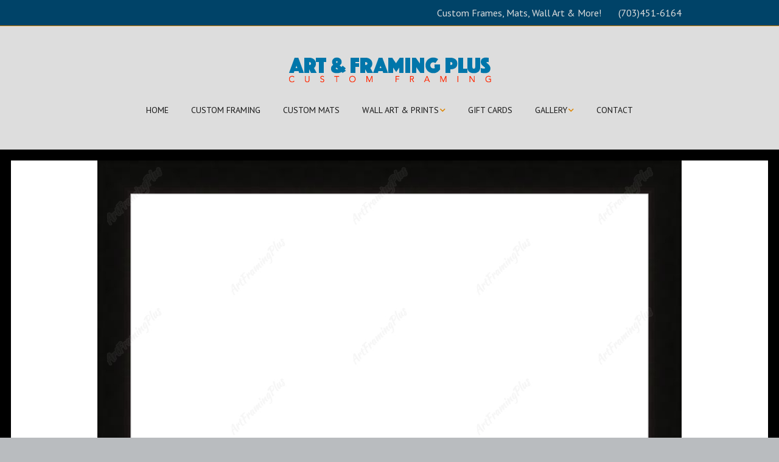

--- FILE ---
content_type: text/html; charset=UTF-8
request_url: https://artandframingplus.com/6f10463fbec7ca397206ec0a56d28b85-100-jpg-2/
body_size: 12326
content:
<!DOCTYPE html>
<!--[if lte IE 9]><html class="no-js IE9 IE" dir="ltr" lang="en-US" prefix="og: https://ogp.me/ns#"><![endif]-->
<!--[if gt IE 9]><!--><html class="no-js" dir="ltr" lang="en-US" prefix="og: https://ogp.me/ns#"><!--<![endif]-->
	<head>
				<meta charset="UTF-8" />
	<title>6f10463fbec7ca397206ec0a56d28b85-100.jpg |</title>
<script type="text/javascript">var spg_ajax = "https://artandframingplus.com/wp-admin/admin-ajax.php";</script>	<style>img:is([sizes="auto" i], [sizes^="auto," i]) { contain-intrinsic-size: 3000px 1500px }</style>
	
		<!-- All in One SEO 4.9.3 - aioseo.com -->
	<meta name="robots" content="max-image-preview:large" />
	<meta name="author" content="ccmadmin"/>
	<link rel="canonical" href="https://artandframingplus.com/6f10463fbec7ca397206ec0a56d28b85-100-jpg-2/" />
	<meta name="generator" content="All in One SEO (AIOSEO) 4.9.3" />
		<meta property="og:locale" content="en_US" />
		<meta property="og:site_name" content="|" />
		<meta property="og:type" content="article" />
		<meta property="og:title" content="6f10463fbec7ca397206ec0a56d28b85-100.jpg |" />
		<meta property="og:url" content="https://artandframingplus.com/6f10463fbec7ca397206ec0a56d28b85-100-jpg-2/" />
		<meta property="og:image" content="https://artandframingplus.com/wp-content/uploads/2016/09/cropped-art-framing-logo-1.png" />
		<meta property="og:image:secure_url" content="https://artandframingplus.com/wp-content/uploads/2016/09/cropped-art-framing-logo-1.png" />
		<meta property="article:published_time" content="2022-01-21T18:20:11+00:00" />
		<meta property="article:modified_time" content="2022-01-21T18:20:11+00:00" />
		<meta name="twitter:card" content="summary" />
		<meta name="twitter:title" content="6f10463fbec7ca397206ec0a56d28b85-100.jpg |" />
		<meta name="twitter:image" content="https://artandframingplus.com/wp-content/uploads/2016/09/cropped-art-framing-logo-1.png" />
		<script type="application/ld+json" class="aioseo-schema">
			{"@context":"https:\/\/schema.org","@graph":[{"@type":"BreadcrumbList","@id":"https:\/\/artandframingplus.com\/6f10463fbec7ca397206ec0a56d28b85-100-jpg-2\/#breadcrumblist","itemListElement":[{"@type":"ListItem","@id":"https:\/\/artandframingplus.com#listItem","position":1,"name":"Home","item":"https:\/\/artandframingplus.com","nextItem":{"@type":"ListItem","@id":"https:\/\/artandframingplus.com\/6f10463fbec7ca397206ec0a56d28b85-100-jpg-2\/#listItem","name":"6f10463fbec7ca397206ec0a56d28b85-100.jpg"}},{"@type":"ListItem","@id":"https:\/\/artandframingplus.com\/6f10463fbec7ca397206ec0a56d28b85-100-jpg-2\/#listItem","position":2,"name":"6f10463fbec7ca397206ec0a56d28b85-100.jpg","previousItem":{"@type":"ListItem","@id":"https:\/\/artandframingplus.com#listItem","name":"Home"}}]},{"@type":"ItemPage","@id":"https:\/\/artandframingplus.com\/6f10463fbec7ca397206ec0a56d28b85-100-jpg-2\/#itempage","url":"https:\/\/artandframingplus.com\/6f10463fbec7ca397206ec0a56d28b85-100-jpg-2\/","name":"6f10463fbec7ca397206ec0a56d28b85-100.jpg |","inLanguage":"en-US","isPartOf":{"@id":"https:\/\/artandframingplus.com\/#website"},"breadcrumb":{"@id":"https:\/\/artandframingplus.com\/6f10463fbec7ca397206ec0a56d28b85-100-jpg-2\/#breadcrumblist"},"author":{"@id":"https:\/\/artandframingplus.com\/author\/ccmadmin\/#author"},"creator":{"@id":"https:\/\/artandframingplus.com\/author\/ccmadmin\/#author"},"datePublished":"2022-01-21T13:20:11-05:00","dateModified":"2022-01-21T13:20:11-05:00"},{"@type":"Organization","@id":"https:\/\/artandframingplus.com\/#organization","url":"https:\/\/artandframingplus.com\/","logo":{"@type":"ImageObject","url":"https:\/\/artandframingplus.com\/wp-content\/uploads\/2016\/09\/cropped-art-framing-logo-1.png","@id":"https:\/\/artandframingplus.com\/6f10463fbec7ca397206ec0a56d28b85-100-jpg-2\/#organizationLogo","width":352,"height":55},"image":{"@id":"https:\/\/artandframingplus.com\/6f10463fbec7ca397206ec0a56d28b85-100-jpg-2\/#organizationLogo"}},{"@type":"Person","@id":"https:\/\/artandframingplus.com\/author\/ccmadmin\/#author","url":"https:\/\/artandframingplus.com\/author\/ccmadmin\/","name":"ccmadmin","image":{"@type":"ImageObject","@id":"https:\/\/artandframingplus.com\/6f10463fbec7ca397206ec0a56d28b85-100-jpg-2\/#authorImage","url":"https:\/\/secure.gravatar.com\/avatar\/bce640985053c46fbcccbc53c323f178e03edefafa21952952bc405d0db03b1e?s=96&d=mm&r=g","width":96,"height":96,"caption":"ccmadmin"}},{"@type":"WebSite","@id":"https:\/\/artandframingplus.com\/#website","url":"https:\/\/artandframingplus.com\/","inLanguage":"en-US","publisher":{"@id":"https:\/\/artandframingplus.com\/#organization"}}]}
		</script>
		<!-- All in One SEO -->

			<link rel="dns-prefetch" href="//fonts.googleapis.com" />
			<script type="text/javascript">
			/* <![CDATA[ */
			document.documentElement.className = document.documentElement.className.replace(new RegExp('(^|\\s)no-js(\\s|$)'), '$1js$2');
			/* ]]> */
		</script>
	<link rel='dns-prefetch' href='//fonts.googleapis.com' />
<link rel="alternate" type="application/rss+xml" title=" &raquo; Feed" href="https://artandframingplus.com/feed/" />
<link rel="alternate" type="application/rss+xml" title=" &raquo; Comments Feed" href="https://artandframingplus.com/comments/feed/" />
<script type="text/javascript">
/* <![CDATA[ */
window._wpemojiSettings = {"baseUrl":"https:\/\/s.w.org\/images\/core\/emoji\/16.0.1\/72x72\/","ext":".png","svgUrl":"https:\/\/s.w.org\/images\/core\/emoji\/16.0.1\/svg\/","svgExt":".svg","source":{"concatemoji":"https:\/\/artandframingplus.com\/wp-includes\/js\/wp-emoji-release.min.js?ver=6.8.3"}};
/*! This file is auto-generated */
!function(s,n){var o,i,e;function c(e){try{var t={supportTests:e,timestamp:(new Date).valueOf()};sessionStorage.setItem(o,JSON.stringify(t))}catch(e){}}function p(e,t,n){e.clearRect(0,0,e.canvas.width,e.canvas.height),e.fillText(t,0,0);var t=new Uint32Array(e.getImageData(0,0,e.canvas.width,e.canvas.height).data),a=(e.clearRect(0,0,e.canvas.width,e.canvas.height),e.fillText(n,0,0),new Uint32Array(e.getImageData(0,0,e.canvas.width,e.canvas.height).data));return t.every(function(e,t){return e===a[t]})}function u(e,t){e.clearRect(0,0,e.canvas.width,e.canvas.height),e.fillText(t,0,0);for(var n=e.getImageData(16,16,1,1),a=0;a<n.data.length;a++)if(0!==n.data[a])return!1;return!0}function f(e,t,n,a){switch(t){case"flag":return n(e,"\ud83c\udff3\ufe0f\u200d\u26a7\ufe0f","\ud83c\udff3\ufe0f\u200b\u26a7\ufe0f")?!1:!n(e,"\ud83c\udde8\ud83c\uddf6","\ud83c\udde8\u200b\ud83c\uddf6")&&!n(e,"\ud83c\udff4\udb40\udc67\udb40\udc62\udb40\udc65\udb40\udc6e\udb40\udc67\udb40\udc7f","\ud83c\udff4\u200b\udb40\udc67\u200b\udb40\udc62\u200b\udb40\udc65\u200b\udb40\udc6e\u200b\udb40\udc67\u200b\udb40\udc7f");case"emoji":return!a(e,"\ud83e\udedf")}return!1}function g(e,t,n,a){var r="undefined"!=typeof WorkerGlobalScope&&self instanceof WorkerGlobalScope?new OffscreenCanvas(300,150):s.createElement("canvas"),o=r.getContext("2d",{willReadFrequently:!0}),i=(o.textBaseline="top",o.font="600 32px Arial",{});return e.forEach(function(e){i[e]=t(o,e,n,a)}),i}function t(e){var t=s.createElement("script");t.src=e,t.defer=!0,s.head.appendChild(t)}"undefined"!=typeof Promise&&(o="wpEmojiSettingsSupports",i=["flag","emoji"],n.supports={everything:!0,everythingExceptFlag:!0},e=new Promise(function(e){s.addEventListener("DOMContentLoaded",e,{once:!0})}),new Promise(function(t){var n=function(){try{var e=JSON.parse(sessionStorage.getItem(o));if("object"==typeof e&&"number"==typeof e.timestamp&&(new Date).valueOf()<e.timestamp+604800&&"object"==typeof e.supportTests)return e.supportTests}catch(e){}return null}();if(!n){if("undefined"!=typeof Worker&&"undefined"!=typeof OffscreenCanvas&&"undefined"!=typeof URL&&URL.createObjectURL&&"undefined"!=typeof Blob)try{var e="postMessage("+g.toString()+"("+[JSON.stringify(i),f.toString(),p.toString(),u.toString()].join(",")+"));",a=new Blob([e],{type:"text/javascript"}),r=new Worker(URL.createObjectURL(a),{name:"wpTestEmojiSupports"});return void(r.onmessage=function(e){c(n=e.data),r.terminate(),t(n)})}catch(e){}c(n=g(i,f,p,u))}t(n)}).then(function(e){for(var t in e)n.supports[t]=e[t],n.supports.everything=n.supports.everything&&n.supports[t],"flag"!==t&&(n.supports.everythingExceptFlag=n.supports.everythingExceptFlag&&n.supports[t]);n.supports.everythingExceptFlag=n.supports.everythingExceptFlag&&!n.supports.flag,n.DOMReady=!1,n.readyCallback=function(){n.DOMReady=!0}}).then(function(){return e}).then(function(){var e;n.supports.everything||(n.readyCallback(),(e=n.source||{}).concatemoji?t(e.concatemoji):e.wpemoji&&e.twemoji&&(t(e.twemoji),t(e.wpemoji)))}))}((window,document),window._wpemojiSettings);
/* ]]> */
</script>
<link rel='stylesheet' id='layerslider-css' href='https://artandframingplus.com/wp-content/plugins/LayerSlider/assets/static/layerslider/css/layerslider.css?ver=7.9.11' type='text/css' media='all' />
<link rel='stylesheet' id='ls-google-fonts-css' href='https://fonts.googleapis.com/css?family=Lato:100,100i,200,200i,300,300i,400,400i,500,500i,600,600i,700,700i,800,800i,900,900i%7COpen+Sans:100,100i,200,200i,300,300i,400,400i,500,500i,600,600i,700,700i,800,800i,900,900i%7CIndie+Flower:100,100i,200,200i,300,300i,400,400i,500,500i,600,600i,700,700i,800,800i,900,900i%7COswald:100,100i,200,200i,300,300i,400,400i,500,500i,600,600i,700,700i,800,800i,900,900i' type='text/css' media='all' />
<style id='wp-emoji-styles-inline-css' type='text/css'>

	img.wp-smiley, img.emoji {
		display: inline !important;
		border: none !important;
		box-shadow: none !important;
		height: 1em !important;
		width: 1em !important;
		margin: 0 0.07em !important;
		vertical-align: -0.1em !important;
		background: none !important;
		padding: 0 !important;
	}
</style>
<link rel='stylesheet' id='wp-block-library-css' href='https://artandframingplus.com/wp-includes/css/dist/block-library/style.min.css?ver=6.8.3' type='text/css' media='all' />
<style id='classic-theme-styles-inline-css' type='text/css'>
/*! This file is auto-generated */
.wp-block-button__link{color:#fff;background-color:#32373c;border-radius:9999px;box-shadow:none;text-decoration:none;padding:calc(.667em + 2px) calc(1.333em + 2px);font-size:1.125em}.wp-block-file__button{background:#32373c;color:#fff;text-decoration:none}
</style>
<link rel='stylesheet' id='aioseo/css/src/vue/standalone/blocks/table-of-contents/global.scss-css' href='https://artandframingplus.com/wp-content/plugins/all-in-one-seo-pack/dist/Lite/assets/css/table-of-contents/global.e90f6d47.css?ver=4.9.3' type='text/css' media='all' />
<style id='global-styles-inline-css' type='text/css'>
:root{--wp--preset--aspect-ratio--square: 1;--wp--preset--aspect-ratio--4-3: 4/3;--wp--preset--aspect-ratio--3-4: 3/4;--wp--preset--aspect-ratio--3-2: 3/2;--wp--preset--aspect-ratio--2-3: 2/3;--wp--preset--aspect-ratio--16-9: 16/9;--wp--preset--aspect-ratio--9-16: 9/16;--wp--preset--color--black: #000000;--wp--preset--color--cyan-bluish-gray: #abb8c3;--wp--preset--color--white: #ffffff;--wp--preset--color--pale-pink: #f78da7;--wp--preset--color--vivid-red: #cf2e2e;--wp--preset--color--luminous-vivid-orange: #ff6900;--wp--preset--color--luminous-vivid-amber: #fcb900;--wp--preset--color--light-green-cyan: #7bdcb5;--wp--preset--color--vivid-green-cyan: #00d084;--wp--preset--color--pale-cyan-blue: #8ed1fc;--wp--preset--color--vivid-cyan-blue: #0693e3;--wp--preset--color--vivid-purple: #9b51e0;--wp--preset--gradient--vivid-cyan-blue-to-vivid-purple: linear-gradient(135deg,rgba(6,147,227,1) 0%,rgb(155,81,224) 100%);--wp--preset--gradient--light-green-cyan-to-vivid-green-cyan: linear-gradient(135deg,rgb(122,220,180) 0%,rgb(0,208,130) 100%);--wp--preset--gradient--luminous-vivid-amber-to-luminous-vivid-orange: linear-gradient(135deg,rgba(252,185,0,1) 0%,rgba(255,105,0,1) 100%);--wp--preset--gradient--luminous-vivid-orange-to-vivid-red: linear-gradient(135deg,rgba(255,105,0,1) 0%,rgb(207,46,46) 100%);--wp--preset--gradient--very-light-gray-to-cyan-bluish-gray: linear-gradient(135deg,rgb(238,238,238) 0%,rgb(169,184,195) 100%);--wp--preset--gradient--cool-to-warm-spectrum: linear-gradient(135deg,rgb(74,234,220) 0%,rgb(151,120,209) 20%,rgb(207,42,186) 40%,rgb(238,44,130) 60%,rgb(251,105,98) 80%,rgb(254,248,76) 100%);--wp--preset--gradient--blush-light-purple: linear-gradient(135deg,rgb(255,206,236) 0%,rgb(152,150,240) 100%);--wp--preset--gradient--blush-bordeaux: linear-gradient(135deg,rgb(254,205,165) 0%,rgb(254,45,45) 50%,rgb(107,0,62) 100%);--wp--preset--gradient--luminous-dusk: linear-gradient(135deg,rgb(255,203,112) 0%,rgb(199,81,192) 50%,rgb(65,88,208) 100%);--wp--preset--gradient--pale-ocean: linear-gradient(135deg,rgb(255,245,203) 0%,rgb(182,227,212) 50%,rgb(51,167,181) 100%);--wp--preset--gradient--electric-grass: linear-gradient(135deg,rgb(202,248,128) 0%,rgb(113,206,126) 100%);--wp--preset--gradient--midnight: linear-gradient(135deg,rgb(2,3,129) 0%,rgb(40,116,252) 100%);--wp--preset--font-size--small: 13px;--wp--preset--font-size--medium: 20px;--wp--preset--font-size--large: 36px;--wp--preset--font-size--x-large: 42px;--wp--preset--spacing--20: 0.44rem;--wp--preset--spacing--30: 0.67rem;--wp--preset--spacing--40: 1rem;--wp--preset--spacing--50: 1.5rem;--wp--preset--spacing--60: 2.25rem;--wp--preset--spacing--70: 3.38rem;--wp--preset--spacing--80: 5.06rem;--wp--preset--shadow--natural: 6px 6px 9px rgba(0, 0, 0, 0.2);--wp--preset--shadow--deep: 12px 12px 50px rgba(0, 0, 0, 0.4);--wp--preset--shadow--sharp: 6px 6px 0px rgba(0, 0, 0, 0.2);--wp--preset--shadow--outlined: 6px 6px 0px -3px rgba(255, 255, 255, 1), 6px 6px rgba(0, 0, 0, 1);--wp--preset--shadow--crisp: 6px 6px 0px rgba(0, 0, 0, 1);}:where(.is-layout-flex){gap: 0.5em;}:where(.is-layout-grid){gap: 0.5em;}body .is-layout-flex{display: flex;}.is-layout-flex{flex-wrap: wrap;align-items: center;}.is-layout-flex > :is(*, div){margin: 0;}body .is-layout-grid{display: grid;}.is-layout-grid > :is(*, div){margin: 0;}:where(.wp-block-columns.is-layout-flex){gap: 2em;}:where(.wp-block-columns.is-layout-grid){gap: 2em;}:where(.wp-block-post-template.is-layout-flex){gap: 1.25em;}:where(.wp-block-post-template.is-layout-grid){gap: 1.25em;}.has-black-color{color: var(--wp--preset--color--black) !important;}.has-cyan-bluish-gray-color{color: var(--wp--preset--color--cyan-bluish-gray) !important;}.has-white-color{color: var(--wp--preset--color--white) !important;}.has-pale-pink-color{color: var(--wp--preset--color--pale-pink) !important;}.has-vivid-red-color{color: var(--wp--preset--color--vivid-red) !important;}.has-luminous-vivid-orange-color{color: var(--wp--preset--color--luminous-vivid-orange) !important;}.has-luminous-vivid-amber-color{color: var(--wp--preset--color--luminous-vivid-amber) !important;}.has-light-green-cyan-color{color: var(--wp--preset--color--light-green-cyan) !important;}.has-vivid-green-cyan-color{color: var(--wp--preset--color--vivid-green-cyan) !important;}.has-pale-cyan-blue-color{color: var(--wp--preset--color--pale-cyan-blue) !important;}.has-vivid-cyan-blue-color{color: var(--wp--preset--color--vivid-cyan-blue) !important;}.has-vivid-purple-color{color: var(--wp--preset--color--vivid-purple) !important;}.has-black-background-color{background-color: var(--wp--preset--color--black) !important;}.has-cyan-bluish-gray-background-color{background-color: var(--wp--preset--color--cyan-bluish-gray) !important;}.has-white-background-color{background-color: var(--wp--preset--color--white) !important;}.has-pale-pink-background-color{background-color: var(--wp--preset--color--pale-pink) !important;}.has-vivid-red-background-color{background-color: var(--wp--preset--color--vivid-red) !important;}.has-luminous-vivid-orange-background-color{background-color: var(--wp--preset--color--luminous-vivid-orange) !important;}.has-luminous-vivid-amber-background-color{background-color: var(--wp--preset--color--luminous-vivid-amber) !important;}.has-light-green-cyan-background-color{background-color: var(--wp--preset--color--light-green-cyan) !important;}.has-vivid-green-cyan-background-color{background-color: var(--wp--preset--color--vivid-green-cyan) !important;}.has-pale-cyan-blue-background-color{background-color: var(--wp--preset--color--pale-cyan-blue) !important;}.has-vivid-cyan-blue-background-color{background-color: var(--wp--preset--color--vivid-cyan-blue) !important;}.has-vivid-purple-background-color{background-color: var(--wp--preset--color--vivid-purple) !important;}.has-black-border-color{border-color: var(--wp--preset--color--black) !important;}.has-cyan-bluish-gray-border-color{border-color: var(--wp--preset--color--cyan-bluish-gray) !important;}.has-white-border-color{border-color: var(--wp--preset--color--white) !important;}.has-pale-pink-border-color{border-color: var(--wp--preset--color--pale-pink) !important;}.has-vivid-red-border-color{border-color: var(--wp--preset--color--vivid-red) !important;}.has-luminous-vivid-orange-border-color{border-color: var(--wp--preset--color--luminous-vivid-orange) !important;}.has-luminous-vivid-amber-border-color{border-color: var(--wp--preset--color--luminous-vivid-amber) !important;}.has-light-green-cyan-border-color{border-color: var(--wp--preset--color--light-green-cyan) !important;}.has-vivid-green-cyan-border-color{border-color: var(--wp--preset--color--vivid-green-cyan) !important;}.has-pale-cyan-blue-border-color{border-color: var(--wp--preset--color--pale-cyan-blue) !important;}.has-vivid-cyan-blue-border-color{border-color: var(--wp--preset--color--vivid-cyan-blue) !important;}.has-vivid-purple-border-color{border-color: var(--wp--preset--color--vivid-purple) !important;}.has-vivid-cyan-blue-to-vivid-purple-gradient-background{background: var(--wp--preset--gradient--vivid-cyan-blue-to-vivid-purple) !important;}.has-light-green-cyan-to-vivid-green-cyan-gradient-background{background: var(--wp--preset--gradient--light-green-cyan-to-vivid-green-cyan) !important;}.has-luminous-vivid-amber-to-luminous-vivid-orange-gradient-background{background: var(--wp--preset--gradient--luminous-vivid-amber-to-luminous-vivid-orange) !important;}.has-luminous-vivid-orange-to-vivid-red-gradient-background{background: var(--wp--preset--gradient--luminous-vivid-orange-to-vivid-red) !important;}.has-very-light-gray-to-cyan-bluish-gray-gradient-background{background: var(--wp--preset--gradient--very-light-gray-to-cyan-bluish-gray) !important;}.has-cool-to-warm-spectrum-gradient-background{background: var(--wp--preset--gradient--cool-to-warm-spectrum) !important;}.has-blush-light-purple-gradient-background{background: var(--wp--preset--gradient--blush-light-purple) !important;}.has-blush-bordeaux-gradient-background{background: var(--wp--preset--gradient--blush-bordeaux) !important;}.has-luminous-dusk-gradient-background{background: var(--wp--preset--gradient--luminous-dusk) !important;}.has-pale-ocean-gradient-background{background: var(--wp--preset--gradient--pale-ocean) !important;}.has-electric-grass-gradient-background{background: var(--wp--preset--gradient--electric-grass) !important;}.has-midnight-gradient-background{background: var(--wp--preset--gradient--midnight) !important;}.has-small-font-size{font-size: var(--wp--preset--font-size--small) !important;}.has-medium-font-size{font-size: var(--wp--preset--font-size--medium) !important;}.has-large-font-size{font-size: var(--wp--preset--font-size--large) !important;}.has-x-large-font-size{font-size: var(--wp--preset--font-size--x-large) !important;}
:where(.wp-block-post-template.is-layout-flex){gap: 1.25em;}:where(.wp-block-post-template.is-layout-grid){gap: 1.25em;}
:where(.wp-block-columns.is-layout-flex){gap: 2em;}:where(.wp-block-columns.is-layout-grid){gap: 2em;}
:root :where(.wp-block-pullquote){font-size: 1.5em;line-height: 1.6;}
</style>
<link rel='stylesheet' id='woocommerce-layout-css' href='https://artandframingplus.com/wp-content/plugins/woocommerce/assets/css/woocommerce-layout.css?ver=10.4.3' type='text/css' media='all' />
<link rel='stylesheet' id='woocommerce-smallscreen-css' href='https://artandframingplus.com/wp-content/plugins/woocommerce/assets/css/woocommerce-smallscreen.css?ver=10.4.3' type='text/css' media='only screen and (max-width: 768px)' />
<link rel='stylesheet' id='woocommerce-general-css' href='https://artandframingplus.com/wp-content/plugins/woocommerce/assets/css/woocommerce.css?ver=10.4.3' type='text/css' media='all' />
<style id='woocommerce-inline-inline-css' type='text/css'>
.woocommerce form .form-row .required { visibility: visible; }
</style>
<link rel='stylesheet' id='make-google-font-css' href='//fonts.googleapis.com/css?family=PT+Sans%3Aregular%2Citalic%2C700%7COpen+Sans%3Aregular%2Citalic%2C700&#038;ver=1.10.8#038;subset=latin' type='text/css' media='all' />
<link rel='stylesheet' id='font-awesome-css' href='https://artandframingplus.com/wp-content/themes/make/css/libs/font-awesome/css/font-awesome.min.css?ver=5.15.2' type='text/css' media='all' />
<link rel='stylesheet' id='make-main-css' href='https://artandframingplus.com/wp-content/themes/make/style.css?ver=1.10.8' type='text/css' media='all' />
<link rel='stylesheet' id='make-print-css' href='https://artandframingplus.com/wp-content/themes/make/css/print.css?ver=1.10.8' type='text/css' media='print' />
<script type="text/javascript" src="https://artandframingplus.com/wp-includes/js/jquery/jquery.min.js?ver=3.7.1" id="jquery-core-js"></script>
<script type="text/javascript" src="https://artandframingplus.com/wp-includes/js/jquery/jquery-migrate.min.js?ver=3.4.1" id="jquery-migrate-js"></script>
<script type="text/javascript" id="layerslider-utils-js-extra">
/* <![CDATA[ */
var LS_Meta = {"v":"7.9.11","fixGSAP":"1"};
/* ]]> */
</script>
<script type="text/javascript" src="https://artandframingplus.com/wp-content/plugins/LayerSlider/assets/static/layerslider/js/layerslider.utils.js?ver=7.9.11" id="layerslider-utils-js"></script>
<script type="text/javascript" src="https://artandframingplus.com/wp-content/plugins/LayerSlider/assets/static/layerslider/js/layerslider.kreaturamedia.jquery.js?ver=7.9.11" id="layerslider-js"></script>
<script type="text/javascript" src="https://artandframingplus.com/wp-content/plugins/LayerSlider/assets/static/layerslider/js/layerslider.transitions.js?ver=7.9.11" id="layerslider-transitions-js"></script>
<script type="text/javascript" src="https://artandframingplus.com/wp-content/plugins/woocommerce/assets/js/jquery-blockui/jquery.blockUI.min.js?ver=2.7.0-wc.10.4.3" id="wc-jquery-blockui-js" data-wp-strategy="defer"></script>
<script type="text/javascript" id="wc-add-to-cart-js-extra">
/* <![CDATA[ */
var wc_add_to_cart_params = {"ajax_url":"\/wp-admin\/admin-ajax.php","wc_ajax_url":"\/?wc-ajax=%%endpoint%%","i18n_view_cart":"View cart","cart_url":"https:\/\/artandframingplus.com\/cart\/","is_cart":"","cart_redirect_after_add":"no"};
/* ]]> */
</script>
<script type="text/javascript" src="https://artandframingplus.com/wp-content/plugins/woocommerce/assets/js/frontend/add-to-cart.min.js?ver=10.4.3" id="wc-add-to-cart-js" data-wp-strategy="defer"></script>
<script type="text/javascript" src="https://artandframingplus.com/wp-content/plugins/woocommerce/assets/js/js-cookie/js.cookie.min.js?ver=2.1.4-wc.10.4.3" id="wc-js-cookie-js" defer="defer" data-wp-strategy="defer"></script>
<script type="text/javascript" id="woocommerce-js-extra">
/* <![CDATA[ */
var woocommerce_params = {"ajax_url":"\/wp-admin\/admin-ajax.php","wc_ajax_url":"\/?wc-ajax=%%endpoint%%","i18n_password_show":"Show password","i18n_password_hide":"Hide password"};
/* ]]> */
</script>
<script type="text/javascript" src="https://artandframingplus.com/wp-content/plugins/woocommerce/assets/js/frontend/woocommerce.min.js?ver=10.4.3" id="woocommerce-js" defer="defer" data-wp-strategy="defer"></script>
<script type="text/javascript" src="https://artandframingplus.com/wp-content/plugins/js_composer/assets/js/vendors/woocommerce-add-to-cart.js?ver=8.4.1" id="vc_woocommerce-add-to-cart-js-js"></script>
<script></script><meta name="generator" content="Powered by LayerSlider 7.9.11 - Build Heros, Sliders, and Popups. Create Animations and Beautiful, Rich Web Content as Easy as Never Before on WordPress." />
<!-- LayerSlider updates and docs at: https://layerslider.com -->
<link rel="https://api.w.org/" href="https://artandframingplus.com/wp-json/" /><link rel="alternate" title="JSON" type="application/json" href="https://artandframingplus.com/wp-json/wp/v2/media/3746" /><link rel="EditURI" type="application/rsd+xml" title="RSD" href="https://artandframingplus.com/xmlrpc.php?rsd" />
<meta name="generator" content="WordPress 6.8.3" />
<meta name="generator" content="WooCommerce 10.4.3" />
<link rel='shortlink' href='https://artandframingplus.com/?p=3746' />
<link rel="alternate" title="oEmbed (JSON)" type="application/json+oembed" href="https://artandframingplus.com/wp-json/oembed/1.0/embed?url=https%3A%2F%2Fartandframingplus.com%2F6f10463fbec7ca397206ec0a56d28b85-100-jpg-2%2F" />
<link rel="alternate" title="oEmbed (XML)" type="text/xml+oembed" href="https://artandframingplus.com/wp-json/oembed/1.0/embed?url=https%3A%2F%2Fartandframingplus.com%2F6f10463fbec7ca397206ec0a56d28b85-100-jpg-2%2F&#038;format=xml" />

<!--BEGIN: TRACKING CODE MANAGER (v2.5.0) BY INTELLYWP.COM IN HEAD//-->
<!-- Google Tag Manager -->
<script>(function(w,d,s,l,i){w[l]=w[l]||[];w[l].push({'gtm.start':
new Date().getTime(),event:'gtm.js'});var f=d.getElementsByTagName(s)[0],
j=d.createElement(s),dl=l!='dataLayer'?'&l='+l:'';j.async=true;j.src=
'https://www.googletagmanager.com/gtm.js?id='+i+dl;f.parentNode.insertBefore(j,f);
})(window,document,'script','dataLayer','GTM-MVB86KN');</script>
<!-- End Google Tag Manager -->
<!--END: https://wordpress.org/plugins/tracking-code-manager IN HEAD//-->		<meta name="viewport" content="width=device-width, initial-scale=1" />
		<noscript><style>.woocommerce-product-gallery{ opacity: 1 !important; }</style></noscript>
	<meta name="generator" content="Powered by WPBakery Page Builder - drag and drop page builder for WordPress."/>

<!-- Begin Make Inline CSS -->
<style type="text/css">
body,.font-body{font-family:"PT Sans","Helvetica Neue",Helvetica,Arial,sans-serif;}.site-title,.site-title a,.font-site-title{font-family:"PT Sans","Helvetica Neue",Helvetica,Arial,sans-serif;}.site-navigation .menu li a,.font-nav,.site-navigation .menu-toggle{font-family:"PT Sans","Helvetica Neue",Helvetica,Arial,sans-serif;font-size:14px;font-size:1.4rem;font-weight:normal;font-style:normal;text-transform:none;line-height:1.4;letter-spacing:0px;word-spacing:0px;}.site-navigation .menu li.current_page_item > a,.site-navigation .menu .children li.current_page_item > a,.site-navigation .menu li.current-menu-item > a,.site-navigation .menu .sub-menu li.current-menu-item > a{font-weight:bold;}.header-bar,.header-text,.header-bar .search-form input,.header-bar .menu a,.header-navigation .mobile-menu ul.menu li a{font-family:"PT Sans","Helvetica Neue",Helvetica,Arial,sans-serif;font-size:16px;font-size:1.6rem;font-weight:normal;font-style:normal;text-transform:none;line-height:0.6;letter-spacing:0px;word-spacing:0px;}.sidebar .widget-title,.sidebar .widgettitle,.sidebar .widget-title a,.sidebar .widgettitle a,.font-widget-title{font-family:"Open Sans","Helvetica Neue",Helvetica,Arial,sans-serif;font-size:13px;font-size:1.3rem;font-weight:bold;font-style:normal;text-transform:none;line-height:1.6;letter-spacing:0px;word-spacing:0px;}.sidebar .widget,.font-widget{font-family:"Open Sans","Helvetica Neue",Helvetica,Arial,sans-serif;font-size:13px;font-size:1.3rem;font-weight:normal;font-style:normal;text-transform:none;line-height:1.6;letter-spacing:0px;word-spacing:0px;}.footer-widget-container .widget-title,.footer-widget-container .widgettitle,.footer-widget-container .widget-title a,.footer-widget-container .widgettitle a{font-family:"Open Sans","Helvetica Neue",Helvetica,Arial,sans-serif;font-size:13px;font-size:1.3rem;font-weight:bold;font-style:normal;text-transform:none;line-height:1.6;letter-spacing:0px;word-spacing:0px;}.footer-widget-container .widget{font-family:"Open Sans","Helvetica Neue",Helvetica,Arial,sans-serif;font-size:13px;font-size:1.3rem;font-weight:normal;font-style:normal;text-transform:none;line-height:1.6;letter-spacing:0px;word-spacing:0px;}.footer-text{font-family:"Open Sans","Helvetica Neue",Helvetica,Arial,sans-serif;font-size:13px;font-size:1.3rem;font-weight:normal;font-style:normal;text-transform:none;line-height:1.6;letter-spacing:0px;word-spacing:0px;}.footer-social-links{font-size:35px;font-size:3.5rem;}.color-primary-text,a,.entry-author-byline a.vcard,.entry-footer a:hover,.comment-form .required,ul.ttfmake-list-dot li:before,ol.ttfmake-list-dot li:before,.entry-comment-count a:hover,.comment-count-icon a:hover{color:#004368;}.color-primary-background,.ttfmake-button.color-primary-background{background-color:#004368;}.color-primary-border{border-color:#004368;}.color-detail-text,.builder-section-banner .cycle-pager .cycle-pager-active,.ttfmake-shortcode-slider .cycle-pager .cycle-pager-active,.entry-footer a,.entry-footer .fa,.post-categories li:after,.post-tags li:after,.comment-count-icon:before,.entry-comment-count a,.comment-count-icon a{color:#dd8500;}.color-detail-background{background-color:#dd8500;}.color-detail-border{border-color:#dd8500;}a:hover,a:focus,.entry-author-byline a.vcard:hover,.entry-author-byline a.vcard:focus{color:#dd8500;}.site-header-main{background-color:rgba(221, 221, 221, 1);}.header-bar,.header-bar a,.header-bar .menu li a{color:#dddddd;}.header-bar,.header-bar .search-form input,.header-social-links li:first-of-type,.header-social-links li a{border-color:rgba(221, 133, 0, 1);}.header-bar{background-color:rgba(0, 67, 104, 1);}.site-content{padding-top:0;}div.custom-logo{background-image:url("https://artandframingplus.com/wp-content/uploads/2016/09/cropped-art-framing-logo-1.png");width:352px;}div.custom-logo a{padding-bottom:15.625%;}
@media screen and (min-width: 800px){.site-navigation .menu .page_item_has_children a:after,.site-navigation .menu .menu-item-has-children a:after{top:-1px;font-size:10px;font-size:1rem;}.site-navigation .menu .sub-menu li a,.site-navigation .menu .children li a{font-family:"PT Sans","Helvetica Neue",Helvetica,Arial,sans-serif;font-size:13px;font-size:1.3rem;font-weight:normal;font-style:normal;text-transform:none;line-height:1.4;letter-spacing:0px;word-spacing:0px;}.site-navigation .menu .children .page_item_has_children a:after,.site-navigation .menu .sub-menu .menu-item-has-children a:after{font-size:9px;font-size:0.9rem;}.site-navigation .menu li.current_page_item > a,.site-navigation .menu .children li.current_page_item > a,.site-navigation .menu li.current_page_ancestor > a,.site-navigation .menu li.current-menu-item > a,.site-navigation .menu .sub-menu li.current-menu-item > a,.site-navigation .menu li.current-menu-ancestor > a{font-weight:bold;}.site-navigation ul.menu ul a:hover,.site-navigation ul.menu ul a:focus,.site-navigation .menu ul ul a:hover,.site-navigation .menu ul ul a:focus{background-color:#004368;}.site-navigation .page_item_has_children a:after,.site-navigation .menu-item-has-children a:after{color:#dd8500;}.site-navigation .menu .sub-menu a,.site-navigation .menu .children a{border-bottom-color:#dd8500;}}
@media screen and (min-width: 1100px){.footer-social-links{font-size:30px;font-size:3rem;}}
</style>
<!-- End Make Inline CSS -->
<link rel="icon" href="https://artandframingplus.com/wp-content/uploads/2017/01/favi.png" sizes="32x32" />
<link rel="icon" href="https://artandframingplus.com/wp-content/uploads/2017/01/favi.png" sizes="192x192" />
<link rel="apple-touch-icon" href="https://artandframingplus.com/wp-content/uploads/2017/01/favi.png" />
<meta name="msapplication-TileImage" content="https://artandframingplus.com/wp-content/uploads/2017/01/favi.png" />
		<style type="text/css" id="wp-custom-css">
			.entry-exif{
	display:none;
}
.fa-external-link-square::before {
    content: "\f1a0";
}

.header-bar-flipped .header-text {
    line-height: normal;
}
#menu-item-796 a {
    background-color: rgba(0, 67, 104, 1);
	color:#fff;
}
.site-content {
  
    border: 18px solid #000;
  border-style:groove;
}
.ls-container {
	border-style: ridge;
	border: 15px ridge darkred;
	margin-top: 40px !important;
}
.footer-credit {
    display: none;
}
a.btn {
    background-color: #dd8500;
    padding: 20px;
}
a.btn:hover {
    background-color: #3070d1;
    
}
.home ul {
    list-style: none;
}		</style>
		<noscript><style> .wpb_animate_when_almost_visible { opacity: 1; }</style></noscript>	</head>

	<body class="attachment wp-singular attachment-template-default single single-attachment postid-3746 attachmentid-3746 attachment-jpeg wp-custom-logo wp-theme-make theme-make woocommerce-no-js full-width header-bar-flipped no-sidebar wpb-js-composer js-comp-ver-8.4.1 vc_responsive">
		
<!--BEGIN: TRACKING CODE MANAGER (v2.5.0) BY INTELLYWP.COM IN BODY//-->
<!-- Google Tag Manager (noscript) -->
<noscript><iframe src="https://www.googletagmanager.com/ns.html?id=GTM-MVB86KN" height="0" width="0" style="display:none"></iframe></noscript>
<!-- End Google Tag Manager (noscript) -->
<!--END: https://wordpress.org/plugins/tracking-code-manager IN BODY//-->		<div id="site-wrapper" class="site-wrapper">
			<a class="skip-link screen-reader-text" href="#site-content">Skip to content</a>

			
<header id="site-header" class="site-header header-layout-2 no-site-title no-site-tagline" role="banner">
		<div class="header-bar">
		<div class="container">
													<span class="header-text">
				Custom Frames, Mats, Wall Art &amp; More!        (703)451-6164				</span>
			
			
		</div>
	</div>
		<div class="site-header-main">
		<div class="container">
			<div class="site-branding">
									<a href="https://artandframingplus.com/" class="custom-logo-link" rel="home"><img width="352" height="55" src="https://artandframingplus.com/wp-content/uploads/2016/09/cropped-art-framing-logo-1.png" class="custom-logo" alt="" decoding="async" srcset="https://artandframingplus.com/wp-content/uploads/2016/09/cropped-art-framing-logo-1.png 352w, https://artandframingplus.com/wp-content/uploads/2016/09/cropped-art-framing-logo-1-300x47.png 300w" sizes="(max-width: 352px) 100vw, 352px" /></a>															</div>

			
<nav id="site-navigation" class="site-navigation" role="navigation">
			<button class="menu-toggle">Menu</button>
		<div class=" mobile-menu"><ul id="menu-nav" class="menu"><li id="menu-item-12" class="menu-item menu-item-type-post_type menu-item-object-page menu-item-home menu-item-12"><a href="https://artandframingplus.com/">HOME</a></li>
<li id="menu-item-261" class="menu-item menu-item-type-post_type menu-item-object-page menu-item-261"><a href="https://artandframingplus.com/custom-framing/">CUSTOM FRAMING</a></li>
<li id="menu-item-260" class="menu-item menu-item-type-post_type menu-item-object-page menu-item-260"><a href="https://artandframingplus.com/custom-mats/">CUSTOM MATS</a></li>
<li id="menu-item-24" class="menu-item menu-item-type-post_type menu-item-object-page menu-item-has-children menu-item-24"><a href="https://artandframingplus.com/wall-art-prints/">WALL ART &#038; PRINTS</a>
<ul class="sub-menu">
	<li id="menu-item-195" class="menu-item menu-item-type-post_type menu-item-object-page menu-item-195"><a href="https://artandframingplus.com/wall-art-prints/andy-thomas/">Andy Thomas</a></li>
	<li id="menu-item-198" class="menu-item menu-item-type-post_type menu-item-object-page menu-item-198"><a href="https://artandframingplus.com/wall-art-prints/charles-bibb/">Charles Bibb</a></li>
	<li id="menu-item-212" class="menu-item menu-item-type-post_type menu-item-object-page menu-item-212"><a href="https://artandframingplus.com/wall-art-prints/john-holyfield/">John Holyfield</a></li>
	<li id="menu-item-190" class="menu-item menu-item-type-post_type menu-item-object-page menu-item-190"><a href="https://artandframingplus.com/wall-art-prints/g-harvey/">G. Harvey</a></li>
	<li id="menu-item-211" class="menu-item menu-item-type-post_type menu-item-object-page menu-item-211"><a href="https://artandframingplus.com/wall-art-prints/rod-chase/">Rod Chase</a></li>
	<li id="menu-item-217" class="menu-item menu-item-type-post_type menu-item-object-page menu-item-217"><a href="https://artandframingplus.com/wall-art-prints/framed-prints/">Framed Prints</a></li>
</ul>
</li>
<li id="menu-item-3046" class="menu-item menu-item-type-post_type menu-item-object-page menu-item-3046"><a href="https://artandframingplus.com/gift-cards/">GIFT CARDS</a></li>
<li id="menu-item-22" class="menu-item menu-item-type-post_type menu-item-object-page menu-item-has-children menu-item-22"><a href="https://artandframingplus.com/gallery/">GALLERY</a>
<ul class="sub-menu">
	<li id="menu-item-64" class="menu-item menu-item-type-post_type menu-item-object-page menu-item-64"><a href="https://artandframingplus.com/reviews/">REVIEWS</a></li>
	<li id="menu-item-269" class="menu-item menu-item-type-post_type menu-item-object-page menu-item-269"><a href="https://artandframingplus.com/gallery/">Print gallery</a></li>
	<li id="menu-item-268" class="menu-item menu-item-type-post_type menu-item-object-page menu-item-268"><a href="https://artandframingplus.com/work-weve-done/">Work We’ve Done</a></li>
</ul>
</li>
<li id="menu-item-21" class="menu-item menu-item-type-post_type menu-item-object-page menu-item-21"><a href="https://artandframingplus.com/contact/">CONTACT</a></li>
</ul></div></nav>		</div>
	</div>
</header>
			<div id="site-content" class="site-content">
				<div class="container">

<main id="site-main" class="site-main" role="main">

	
		
<article id="post-3746" class="post-3746 attachment type-attachment status-inherit hentry">
	<header class="entry-header">
		
<figure class="entry-thumbnail ">
			<a href="https://artandframingplus.com/wp-content/uploads/2022/01/6f10463fbec7ca397206ec0a56d28b85-100.jpg"><img width="1200" height="1200" src="https://artandframingplus.com/wp-content/uploads/2022/01/6f10463fbec7ca397206ec0a56d28b85-100.jpg" class="attachment-full size-full" alt="" decoding="async" fetchpriority="high" srcset="https://artandframingplus.com/wp-content/uploads/2022/01/6f10463fbec7ca397206ec0a56d28b85-100.jpg 1200w, https://artandframingplus.com/wp-content/uploads/2022/01/6f10463fbec7ca397206ec0a56d28b85-100-300x300.jpg 300w, https://artandframingplus.com/wp-content/uploads/2022/01/6f10463fbec7ca397206ec0a56d28b85-100-1024x1024.jpg 1024w, https://artandframingplus.com/wp-content/uploads/2022/01/6f10463fbec7ca397206ec0a56d28b85-100-150x150.jpg 150w, https://artandframingplus.com/wp-content/uploads/2022/01/6f10463fbec7ca397206ec0a56d28b85-100-768x768.jpg 768w, https://artandframingplus.com/wp-content/uploads/2022/01/6f10463fbec7ca397206ec0a56d28b85-100-600x600.jpg 600w, https://artandframingplus.com/wp-content/uploads/2022/01/6f10463fbec7ca397206ec0a56d28b85-100-100x100.jpg 100w" sizes="(max-width: 1200px) 100vw, 1200px" /></a>		</figure>
	</header>

	<div class="entry-content">
		
<h1 class="entry-title">
			6f10463fbec7ca397206ec0a56d28b85-100.jpg	</h1>
					</div>

		<footer class="entry-footer">
		<div class="entry-author">
		<div class="entry-author-byline">
		by <a class="vcard fn" href="https://artandframingplus.com/author/ccmadmin/">ccmadmin</a>	</div>
	</div>	</footer>
	</article>

		

	
</main>



				</div>
			</div>

			
<footer id="site-footer" class="site-footer footer-layout-2" role="contentinfo">
	<div class="container">
				<div class="footer-widget-container columns-3">
			<section id="footer-1" class="widget-area footer-1 active" role="complementary">
	<aside id="text-2" class="widget widget_text"><h4 class="widget-title">Location</h4>			<div class="textwidget">Art and Framing Plus, Inc.<br />
Town Center Plaza<br />
6809 Bland Street<br />
Springfield, VA 22150</div>
		</aside></section><section id="footer-2" class="widget-area footer-2 active" role="complementary">
	<aside id="text-3" class="widget widget_text"><h4 class="widget-title">Store Hours:</h4>			<div class="textwidget">Monday – Friday 10AM – 7PM<br />
Saturday 10AM – 5PM<br />
Sundays 12PM - 4PM</div>
		</aside><aside id="text-5" class="widget widget_text">			<div class="textwidget"><p><a href="https://artandframingplus.com/gift-cards/" class="btn">GIFT CARDS AVAILABLE!</a></p>
</div>
		</aside></section><section id="footer-3" class="widget-area footer-3 active" role="complementary">
	<aside id="text-4" class="widget widget_text"><h4 class="widget-title">Artandframingplus.com</h4>			<div class="textwidget">We conveniently service Springfield, Arlington, Alexandria, Fairfax, Fairfax Station, Burke, Manassas, Woodbridge with custom art framing and artwork.<br />

<a href="http://artandframingplus.com/custom-framing/">Custom Framing in Northern Virginia</a><br />
<a href="http://artandframingplus.com/custom-mats/">Custom Mats and Framing in Springfield / Arlington</a><br />
<a href="http://artandframingplus.com/wall-art-prints/">Buy Framed Wall Art in Northern Virginia</a>
</div>
		</aside></section>		</div>
		
		
<div class="site-info">
		<div class="footer-text">
		Copyright 2025 Art &amp; Framing Plus - All Rights Reserved  | Site by <a href="http://ccm-web.com" title="Commonwealth Creative Marketing">CCM</a>	</div>
	
		<div class="footer-credit">
		Built with <a class="theme-name" href="https://thethemefoundry.com/make/" target="_blank">Make</a>. Your friendly WordPress page builder theme.	</div>
	</div>

				<div class="footer-social-links">
			<ul class="social-customizer social-links">
				<li class="make-social-icon">
					<a href="https://www.facebook.com/Art-and-Framing-Plus-311596755029/" target="_blank">
						<i class="fab fa-facebook-square" aria-hidden="true"></i>
						<span class="screen-reader-text">Facebook</span>
					</a>
				</li>
							<li class="make-social-icon">
					<a href="https://www.yelp.com/biz/art-and-framing-plus-springfield" target="_blank">
						<i class="fab fa-yelp" aria-hidden="true"></i>
						<span class="screen-reader-text">Yelp</span>
					</a>
				</li>
							<li class="make-social-icon">
					<a href="https://www.google.com/maps/place/Art+and+Framing+Plus/@38.7810915,-77.1839034,17z/data=!3m1!4b1!4m6!3m5!1s0x89b7b2aa19012a59:0x57eb59297bbc4926!8m2!3d38.7810915!4d-77.1839034!16s%2Fg%2F1tfwqvzp?entry=ttu&#038;g_ep=EgoyMDI1MDUyMS4wIKXMDSoJLDEwMjExNDU1SAFQAw%3D%3D" target="_blank">
						<i class="fab fa-google-plus" aria-hidden="true"></i>
						<span class="screen-reader-text">Google Plus</span>
					</a>
				</li>
							<li class="make-social-icon">
					<a href="https://www.instagram.com/artandframingplus/" target="_blank">
						<i class="fab fa-instagram" aria-hidden="true"></i>
						<span class="screen-reader-text">Instagram</span>
					</a>
				</li>
			</ul>
			</div>
		</div>
</footer>		</div>

		<script type="speculationrules">
{"prefetch":[{"source":"document","where":{"and":[{"href_matches":"\/*"},{"not":{"href_matches":["\/wp-*.php","\/wp-admin\/*","\/wp-content\/uploads\/*","\/wp-content\/*","\/wp-content\/plugins\/*","\/wp-content\/themes\/make\/*","\/*\\?(.+)"]}},{"not":{"selector_matches":"a[rel~=\"nofollow\"]"}},{"not":{"selector_matches":".no-prefetch, .no-prefetch a"}}]},"eagerness":"conservative"}]}
</script>
	<script type='text/javascript'>
		(function () {
			var c = document.body.className;
			c = c.replace(/woocommerce-no-js/, 'woocommerce-js');
			document.body.className = c;
		})();
	</script>
	<link rel='stylesheet' id='wc-stripe-blocks-checkout-style-css' href='https://artandframingplus.com/wp-content/plugins/woocommerce-gateway-stripe/build/upe-blocks.css?ver=5149cca93b0373758856' type='text/css' media='all' />
<link rel='stylesheet' id='wc-blocks-style-css' href='https://artandframingplus.com/wp-content/plugins/woocommerce/assets/client/blocks/wc-blocks.css?ver=wc-10.4.3' type='text/css' media='all' />
<script type="text/javascript" id="make-frontend-js-extra">
/* <![CDATA[ */
var MakeFrontEnd = {"fitvids":{"selectors":""}};
/* ]]> */
</script>
<script type="text/javascript" src="https://artandframingplus.com/wp-content/themes/make/js/frontend.js?ver=1.10.8" id="make-frontend-js"></script>
<script type="text/javascript" src="https://artandframingplus.com/wp-content/themes/make/js/formatting/dynamic-stylesheet/dynamic-stylesheet.js?ver=1.10.8" id="make-dynamic-stylesheet-js"></script>
<script type="text/javascript" src="https://artandframingplus.com/wp-content/plugins/woocommerce/assets/js/sourcebuster/sourcebuster.min.js?ver=10.4.3" id="sourcebuster-js-js"></script>
<script type="text/javascript" id="wc-order-attribution-js-extra">
/* <![CDATA[ */
var wc_order_attribution = {"params":{"lifetime":1.0e-5,"session":30,"base64":false,"ajaxurl":"https:\/\/artandframingplus.com\/wp-admin\/admin-ajax.php","prefix":"wc_order_attribution_","allowTracking":true},"fields":{"source_type":"current.typ","referrer":"current_add.rf","utm_campaign":"current.cmp","utm_source":"current.src","utm_medium":"current.mdm","utm_content":"current.cnt","utm_id":"current.id","utm_term":"current.trm","utm_source_platform":"current.plt","utm_creative_format":"current.fmt","utm_marketing_tactic":"current.tct","session_entry":"current_add.ep","session_start_time":"current_add.fd","session_pages":"session.pgs","session_count":"udata.vst","user_agent":"udata.uag"}};
/* ]]> */
</script>
<script type="text/javascript" src="https://artandframingplus.com/wp-content/plugins/woocommerce/assets/js/frontend/order-attribution.min.js?ver=10.4.3" id="wc-order-attribution-js"></script>
<script></script>
	</body>
</html>